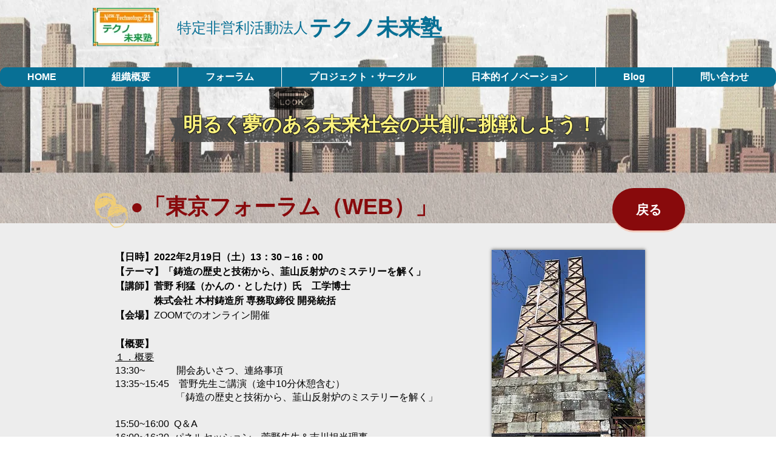

--- FILE ---
content_type: text/html; charset=utf-8
request_url: https://accounts.google.com/o/oauth2/postmessageRelay?parent=https%3A%2F%2Fstatic.parastorage.com&jsh=m%3B%2F_%2Fscs%2Fabc-static%2F_%2Fjs%2Fk%3Dgapi.lb.en.2kN9-TZiXrM.O%2Fd%3D1%2Frs%3DAHpOoo_B4hu0FeWRuWHfxnZ3V0WubwN7Qw%2Fm%3D__features__
body_size: 158
content:
<!DOCTYPE html><html><head><title></title><meta http-equiv="content-type" content="text/html; charset=utf-8"><meta http-equiv="X-UA-Compatible" content="IE=edge"><meta name="viewport" content="width=device-width, initial-scale=1, minimum-scale=1, maximum-scale=1, user-scalable=0"><script src='https://ssl.gstatic.com/accounts/o/2580342461-postmessagerelay.js' nonce="xr1x6xnretjnmXXf6CNuVg"></script></head><body><script type="text/javascript" src="https://apis.google.com/js/rpc:shindig_random.js?onload=init" nonce="xr1x6xnretjnmXXf6CNuVg"></script></body></html>